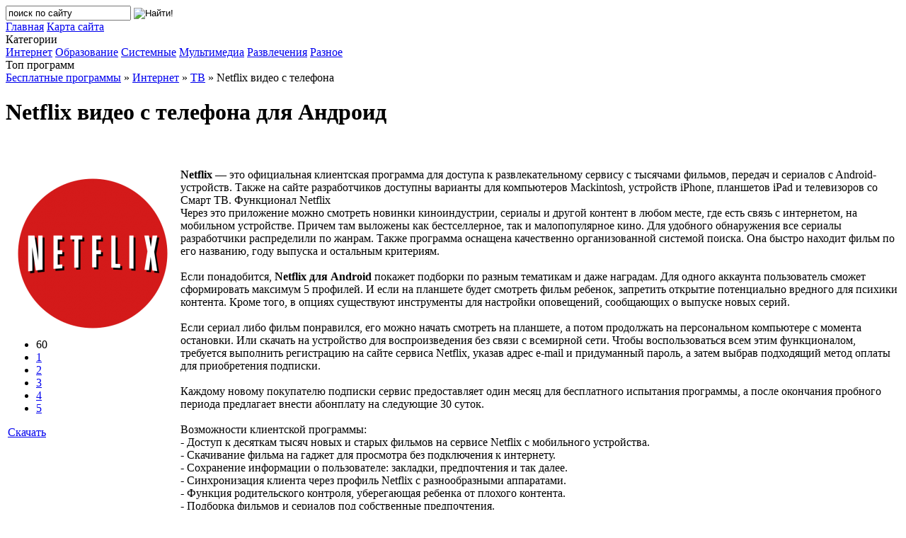

--- FILE ---
content_type: text/html; charset=windows-1251
request_url: https://besplatno-android.ru/416-netflix-video-s-telefona.html
body_size: 7657
content:
<!DOCTYPE html PUBLIC "-//W3C//DTD XHTML 1.0 Transitional//EN" "http://www.w3.org/TR/xhtml1/DTD/xhtml1-transitional.dtd">
<html xmlns="http://www.w3.org/1999/xhtml">
<head>

	<meta http-equiv="Content-Type" content="text/html; charset=windows-1251" />
<title>Netflix видео с телефона &raquo; Бесплатные программы для Андроид на русском языке</title>
<meta name="description" content="Netflix — это официальная клиентская программа для доступа к развлекательному сервису с тысячами фильмов, передач и сериалов c Android-устройств. Также на сайте разработчиков доступны вариан" />
<meta name="keywords" content="Netflix,фильм,новых,программы,фильмов,смотреть,контента,сериалы,месяц,предпочтения,подписки,жанрам,серий,можно,планшете,фильма,профилей,сайте,поиска,программа" />

<link rel="search" type="application/opensearchdescription+xml" href="/engine/opensearch.php" title="Бесплатные программы для Андроид на русском языке" />
<link rel="alternate" type="application/rss+xml" title="Бесплатные программы для Андроид на русском языке" href="/rss.xml" />
<script type="text/javascript" src="/engine/classes/min/index.php?charset=windows-1251&amp;g=general&amp;12"></script>
<script type="text/javascript" src="/engine/classes/min/index.php?charset=windows-1251&amp;f=engine/classes/js/bbcodes.js,engine/classes/highslide/highslide.js,engine/classes/masha/masha.js&amp;12"></script>
  <meta name="viewport" content="width=device-width">
    
  <link rel="shortcut icon" href="/templates/android-life/images/favicon.ico" />
	<link rel="stylesheet" href="/templates/android-life/css/style.css" type="text/css" />
	<script type="text/javascript" src="/templates/android-life/js/sharett.js"></script>
	<script type="text/javascript" src="/templates/android-life/js/active.js"></script>
	<script type="text/javascript" src="/templates/android-life/js/jquery.caroufredsel-5.6.4-packed.js"></script>
    


</head>
<body>
<div id="loading-layer" style="display:none">Загрузка. Пожалуйста, подождите...</div>
<script type="text/javascript">
<!--
var dle_root       = '/';
var dle_admin      = '';
var dle_login_hash = '';
var dle_group      = 5;
var dle_skin       = 'android-life';
var dle_wysiwyg    = '0';
var quick_wysiwyg  = '0';
var dle_act_lang   = ["Да", "Нет", "Ввод", "Отмена", "Сохранить", "Удалить"];
var menu_short     = 'Быстрое редактирование';
var menu_full      = 'Полное редактирование';
var menu_profile   = 'Просмотр профиля';
var menu_send      = 'Отправить сообщение';
var menu_uedit     = 'Админцентр';
var dle_info       = 'Информация';
var dle_confirm    = 'Подтверждение';
var dle_prompt     = 'Ввод информации';
var dle_req_field  = 'Заполните все необходимые поля';
var dle_del_agree  = 'Вы действительно хотите удалить? Данное действие невозможно будет отменить';
var dle_spam_agree = 'Вы действительно хотите отметить пользователя как спамера? Это приведет к удалению всех его комментариев';
var dle_complaint  = 'Укажите текст вашей жалобы для администрации:';
var dle_big_text   = 'Выделен слишком большой участок текста.';
var dle_orfo_title = 'Укажите комментарий для администрации к найденной ошибке на странице';
var dle_p_send     = 'Отправить';
var dle_p_send_ok  = 'Уведомление успешно отправлено';
var dle_save_ok    = 'Изменения успешно сохранены. Обновить страницу?';
var dle_del_news   = 'Удалить статью';
var allow_dle_delete_news   = false;
var dle_search_delay   = false;
var dle_search_value   = '';
$(function(){
	FastSearch();
});
//-->
</script><script type="text/javascript">  
<!--  
	hs.graphicsDir = '/engine/classes/highslide/graphics/';
	hs.outlineType = 'rounded-white';
	hs.numberOfImagesToPreload = 0;
	hs.showCredits = false;
	
	hs.lang = {
		loadingText :     'Загрузка...',
		playTitle :       'Просмотр слайдшоу (пробел)',
		pauseTitle:       'Пауза',
		previousTitle :   'Предыдущее изображение',
		nextTitle :       'Следующее изображение',
		moveTitle :       'Переместить',
		closeTitle :      'Закрыть (Esc)',
		fullExpandTitle : 'Развернуть до полного размера',
		restoreTitle :    'Кликните для закрытия картинки, нажмите и удерживайте для перемещения',
		focusTitle :      'Сфокусировать',
		loadingTitle :    'Нажмите для отмены'
	};
	
	hs.align = 'center';
	hs.transitions = ['expand', 'crossfade'];
	hs.addSlideshow({
		interval: 4000,
		repeat: false,
		useControls: true,
		fixedControls: 'fit',
		overlayOptions: {
			opacity: .75,
			position: 'bottom center',
			hideOnMouseOut: true
		}
	});
//-->
</script>
    
<div class="line"></div>
<div class="main">
	<div class="header">
		<a href="/" class="logo"></a>
		
		<div class="search-block">
			<form method="post"  action='' style="margin: 0;padding: 0;">
				<input type="hidden" name="do" value="search"><input type="hidden" name="subaction" value="search" />
				<input name="story" type="text" class="form-text" id="story" value="поиск по сайту" onblur="if(this.value=='') this.value='поиск по сайту';" onfocus="if(this.value=='поиск по сайту') this.value='';" title="наберите Ваш запрос и нажмите enter" />
				<input type="image" src="/templates/android-life/images/search.png" value="Найти!" border="0" class="form-search" alt="Найти!">
			</form>
		</div>
        
		<div class="top-menu">
            <a href="/">Главная</a>
            <a href="/sitemap.xml">Карта сайта</a>
           
			
			<div style="clear: both;"></div>
		</div>
		<div class="shadow-left"></div>
		<div class="shadow-right"></div>
	</div>
	<div class="content">	
		
        
        
		<div class="left-col">
			<div class="left-col-title">Категории</div>
			<div class="left-col-content">
				<div class="harmonica-menu">
					
					
                        <a href="/internet/">Интернет</a>
                    <a href="/obrazovanie/">Образование</a>
                        <a href="/sistemnye/">Системные</a>
                        <a href="/myltimedia/">Мультимедиа</a>
                     <a href="/razvlechenij/">Развлечения</a>
                    <a href="/raznoe/">Разное</a>
                       
				</div>
			</div>
            
            

            
            <div class="left-col-title">Топ программ</div>
			<div class="left-col-content">
				<div class="harmonica-menu">
										
                    
                       
				</div>         
			</div>
            
                        
		</div>
        
		<div class="right-col">
  
            
			<div class="speed-b"><div class="speed-b"><span id="dle-speedbar"><span itemscope itemtype="http://data-vocabulary.org/Breadcrumb"><a href="/" itemprop="url"><span itemprop="title">Бесплатные программы</span></a></span> &raquo; <span itemscope itemtype="http://data-vocabulary.org/Breadcrumb"><a href="/internet/" itemprop="url"><span itemprop="title">Интернет</span></a></span> &raquo; <span itemscope itemtype="http://data-vocabulary.org/Breadcrumb"><a href="/internet/tv/" itemprop="url"><span itemprop="title">ТВ</span></a></span> &raquo; Netflix видео с телефона</span></div></div>
                        <div id='dle-content'><div class="full-news">
	<h1>Netflix видео с телефона для Андроид</h1>	
				<div class="main-news-more">
		</div>
		<br>
    <br>
    <table>
<tr>
<td align="left" valign="top">
    <div class="iconfull"><!--TBegin:/uploads/posts/2023-08/1692616591_round-netflix-logo.png|left--><a href="/uploads/posts/2023-08/1692616591_round-netflix-logo.png" rel="highslide" class="highslide"><img src="/uploads/posts/2023-08/thumbs/1692616591_round-netflix-logo.png" style="float:left;" alt='Netflix видео с телефона' title='Netflix видео с телефона'  /></a><!--TEnd--></div>
    <div class="main-news-rating" id="rat"><div id='ratig-layer-416'><div class="rating">
		<ul class="unit-rating">
		<li class="current-rating" style="width:60%;">60</li>
		<li><a href="#" title="Плохо" class="r1-unit" onclick="doRate('1', '416'); return false;">1</a></li>
		<li><a href="#" title="Приемлемо" class="r2-unit" onclick="doRate('2', '416'); return false;">2</a></li>
		<li><a href="#" title="Средне" class="r3-unit" onclick="doRate('3', '416'); return false;">3</a></li>
		<li><a href="#" title="Хорошо" class="r4-unit" onclick="doRate('4', '416'); return false;">4</a></li>
		<li><a href="#" title="Отлично" class="r5-unit" onclick="doRate('5', '416'); return false;">5</a></li>
		</ul>
</div></div></div>
    <div><a class="downloadtop" href="#download">Скачать</a></div></td>
<td><div class="fulltext"><b>Netflix </b>— это официальная клиентская программа для доступа к развлекательному сервису с тысячами фильмов, передач и сериалов c Android-устройств. Также на сайте разработчиков доступны варианты для компьютеров Mackintosh, устройств iPhone, планшетов iPad и телевизоров со Смарт ТВ.
    Функционал Netflix<br />Через это приложение можно смотреть новинки киноиндустрии, сериалы и другой контент в любом месте, где есть связь с интернетом, на мобильном устройстве. Причем там выложены как бестселлерное, так и малопопулярное кино. Для удобного обнаружения все сериалы разработчики распределили по жанрам. Также программа оснащена качественно организованной системой поиска. Она быстро находит фильм по его названию, году выпуска и остальным критериям.<br /><br />Если понадобится, <b>Netflix для Android</b> покажет подборки по разным тематикам и даже наградам. Для одного аккаунта пользователь сможет сформировать максимум 5 профилей. И если на планшете будет смотреть фильм ребенок, запретить открытие потенциально вредного для психики контента. Кроме того, в опциях существуют инструменты для настройки оповещений, сообщающих о выпуске новых серий.<br /><br />Если сериал либо фильм понравился, его можно начать смотреть на планшете, а потом продолжать на персональном компьютере с момента остановки. Или скачать на устройство для воспроизведения без связи с всемирной сети. Чтобы воспользоваться всем этим функционалом, требуется выполнить регистрацию на сайте сервиса Netflix, указав адрес e-mail и придуманный пароль, а затем выбрав подходящий метод оплаты для приобретения подписки.<br /><br />Каждому новому покупателю подписки сервис предоставляет один месяц для бесплатного испытания программы, а после окончания пробного периода предлагает внести абонплату на следующие 30 суток.<br /><br />Возможности клиентской программы:<br />- Доступ к десяткам тысяч новых и старых фильмов на сервисе Netflix с мобильного устройства.<br />- Скачивание фильма на гаджет для просмотра без подключения к интернету.<br />- Сохранение информации о пользователе: закладки, предпочтения и так далее.<br />- Синхронизация клиента через профиль Netflix с разнообразными аппаратами.<br />- Функция родительского контроля, уберегающая ребенка от плохого контента.<br />- Подборка фильмов и сериалов под собственные предпочтения.<br />- Бесплатная испытательная подписка, длящаяся один месяц.<br />- Выбор субтитров и языка, на котором они будут показаны.<br />- Удобная функция поиска с распределением по жанрам.<br />- Максимум пять профилей на единственном аккаунте.<br />- Уведомления о добавлении новых серий и выпусков.<br />- Описание, трейлер и рейтинг для каждого фильма.<br />- Периодическое обновление контента и программы.</div>
    </td>
</tr>
</table> 
    <br>
    <a name="download"></a>

<br>
    <br>
    <div align="center" class="skachat"><div style="text-align:center;"><span class="attachment"><a href="/engine/download.php?id=601" >Скачать Netflix бесплатно</a> [103,16 Mb] (cкачиваний: 306)</span></div></div>
    <br>    
    <br>
     <div class="infa">Последнее обновление:  <sk>21-08-2023, 12:12</sk><br>
    Версия программы:  <sk> 8.80.0</sk><br>
              Версия Андроид:  <sk>7.0+</sk><br>
              Автор:  <sk>Netflix, Inc. </sk><br>
              Язык оформления:  <sk>Русский</sk><br>              
             
        </div> 
                 
              <br>
              <br>
              <span id="vidskrinshoot"><center><h2>Скриншоты Netflix видео с телефона</h2></center></span>
     <br>
  
    <center> <div style="text-align:center;"><!--TBegin:/uploads/posts/2023-08/1692616146_11111.jpg|--><a href="/uploads/posts/2023-08/1692616146_11111.jpg" rel="highslide" class="highslide"><img src="/uploads/posts/2023-08/thumbs/1692616146_11111.jpg" alt='Netflix видео с телефона' title='Netflix видео с телефона'  /></a><!--TEnd--><!--TBegin:/uploads/posts/2023-08/1692616184_3333.jpg|--><a href="/uploads/posts/2023-08/1692616184_3333.jpg" rel="highslide" class="highslide"><img src="/uploads/posts/2023-08/thumbs/1692616184_3333.jpg" alt='Netflix видео с телефона' title='Netflix видео с телефона'  /></a><!--TEnd--><!--TBegin:/uploads/posts/2023-08/1692616163_55555.jpg|--><a href="/uploads/posts/2023-08/1692616163_55555.jpg" rel="highslide" class="highslide"><img src="/uploads/posts/2023-08/thumbs/1692616163_55555.jpg" alt='Netflix видео с телефона' title='Netflix видео с телефона'  /></a><!--TEnd--><!--TBegin:/uploads/posts/2023-08/1692616143_222222.jpg|--><a href="/uploads/posts/2023-08/1692616143_222222.jpg" rel="highslide" class="highslide"><img src="/uploads/posts/2023-08/thumbs/1692616143_222222.jpg" alt='Netflix видео с телефона' title='Netflix видео с телефона'  /></a><!--TEnd--><!--TBegin:/uploads/posts/2023-08/1692616165_555555.jpg|--><a href="/uploads/posts/2023-08/1692616165_555555.jpg" rel="highslide" class="highslide"><img src="/uploads/posts/2023-08/thumbs/1692616165_555555.jpg" alt='Netflix видео с телефона' title='Netflix видео с телефона'  /></a><!--TEnd--></div><br> </center>
              
              <br>
              <br>
              <br>
              <span id="vidskrinshoot"><center><h2>Видео обзор Netflix видео с телефона</h2></center></span>
              <br>             
              <div style="text-align:center;"><!--dle_media_begin:https://youtu.be/qLR10UAlKUc--><iframe title="YouTube video player" width="425" height="325" src="https://www.youtube.com/embed/qLR10UAlKUc?rel=1&amp;wmode=transparent" frameborder="0" allowfullscreen></iframe><!--dle_media_end--></div> 
      
	<div class="rel-news">
		<div class="right-col-full">Похожие новости</div>
	
		<div class="infa"> <div class="kart2"><!--dle_image_begin:/uploads/posts/2020-12/1608730576_0.png|left--><img src="/uploads/posts/2020-12/1608730576_0.png" style="float:left;" alt="HD VideoBox 2.27" title="HD VideoBox 2.27"  /><!--dle_image_end--></div><a href="/410-hd-videobox.html">HD VideoBox 2.27</a></div><div class="infa"> <div class="kart2"><!--dle_image_begin:/uploads/posts/2019-05/1559063068_0.png|left--><img src="/uploads/posts/2019-05/1559063068_0.png" style="float:left;" alt="Wink – ТВ, фильмы, сериалы 1.7.2" title="Wink – ТВ, фильмы, сериалы 1.7.2"  /><!--dle_image_end--></div><a href="/334-wink.html">Wink – ТВ, фильмы, сериалы 1.7.2</a></div><div class="infa"> <div class="kart2"><!--dle_image_begin:/uploads/posts/2018-02/1518474383_0.png|left--><img src="/uploads/posts/2018-02/1518474383_0.png" style="float:left;" alt="КиноПоиск 4.3.1" title="КиноПоиск 4.3.1"  /><!--dle_image_end--></div><a href="/272-kinopoisk.html">КиноПоиск 4.3.1</a></div><div class="infa"> <div class="kart2"><!--dle_image_begin:/uploads/posts/2016-09/1474733543_iko.png|left--><img src="/uploads/posts/2016-09/1474733543_iko.png" style="float:left;" alt="FS VideoBox 2.3.7" title="FS VideoBox 2.3.7"  /><!--dle_image_end--></div><a href="/182-fs-videobox.html">FS VideoBox 2.3.7</a></div><div class="infa"> <div class="kart2"><!--dle_image_begin:/uploads/posts/2015-09/1441827846_iko-2.jpg|left--><img src="/uploads/posts/2015-09/1441827846_iko-2.jpg" style="float:left;" alt="Кинотеатр ivi.ru 8.0" title="Кинотеатр ivi.ru 8.0"  /><!--dle_image_end--></div><a href="/57-iviru.html">Кинотеатр ivi.ru 8.0</a></div>
	
	</div>
	 
     
	
</div>
<div id="dle-ajax-comments"></div>
<form  method="post" name="dle-comments-form" id="dle-comments-form" action="/416-netflix-video-s-telefona.html"><div class="add-comment">
	
	<div class="add-comment-line">
		<div class="add-comment-line-left">
			Ваше Имя:
		</div>
		<div class="add-comment-line-right">
			<input type="text" name="name" id="name" class="form-input-stand" />
		</div>
	</div>
	<div class="add-comment-line">
		<div class="add-comment-line-left">
			Ваш E-Mail:
		</div>
		<div class="add-comment-line-right">
			<input type="text" name="mail" id="mail" class="form-input-stand" />
		</div>
	</div>
	
	
	<div class="add-comment-line" style="padding: 10px 0 10px 0;">
		<script type="text/javascript">
<!--
var text_enter_url       = "Введите полный URL ссылки";
var text_enter_size       = "Введите размеры флэш ролика (ширина, высота)";
var text_enter_flash       = "Введите ссылку на флэш ролик";
var text_enter_page      = "Введите номер страницы";
var text_enter_url_name  = "Введите описание ссылки";
var text_enter_page_name = "Введите описание ссылки";
var text_enter_image    = "Введите полный URL изображения";
var text_enter_email    = "Введите e-mail адрес";
var text_code           = "Использование: [CODE] Здесь Ваш код.. [/CODE]";
var text_quote          = "Использование: [QUOTE] Здесь Ваша Цитата.. [/QUOTE]";
var text_upload         = "Загрузка файлов и изображений на сервер";
var error_no_url        = "Вы должны ввести URL";
var error_no_title      = "Вы должны ввести название";
var error_no_email      = "Вы должны ввести e-mail адрес";
var prompt_start        = "Введите текст для форматирования";
var img_title   		= "Введите по какому краю выравнивать картинку (left, center, right)";
var email_title  	    = "Введите описание ссылки";
var text_pages  	    = "Страница";
var image_align  	    = "left";
var bb_t_emo  	        = "Вставка смайликов";
var bb_t_col  	        = "Цвет:";
var text_enter_list     = "Введите пункт списка. Для завершения ввода оставьте поле пустым.";
var text_alt_image      = "Введите описание изображения";
var img_align  	        = "Выравнивание";
var img_align_sel  	    = "<select name='dleimagealign' id='dleimagealign' class='ui-widget-content ui-corner-all'><option value='' >Нет</option><option value='left' selected>По левому краю</option><option value='right' >По правому краю</option><option value='center' >По центру</option></select>";

var selField  = "comments";
var fombj    = document.getElementById( 'dle-comments-form' );
-->
</script>
<div class="bb-editor">
<div class="bb-pane" onmouseenter="if(is_ie9) get_sel(eval('fombj.'+ selField));">
<b id="b_b" class="bb-btn" onclick="simpletag('b')" title="Полужирный">Полужирный</b>
<b id="b_i" class="bb-btn" onclick="simpletag('i')" title="Наклонный текст">Наклонный текст</b>
<b id="b_u" class="bb-btn" onclick="simpletag('u')" title="Подчеркнутый текст">Подчеркнутый текст</b>
<b id="b_s" class="bb-btn" onclick="simpletag('s')" title="Зачеркнутый текст">Зачеркнутый текст</b>
<span class="bb-sep">|</span>
<b id="b_left" class="bb-btn" onclick="simpletag('left')" title="Выравнивание по левому краю">Выравнивание по левому краю</b>
<b id="b_center" class="bb-btn" onclick="simpletag('center')" title="По центру">По центру</b>
<b id="b_right" class="bb-btn" onclick="simpletag('right')" title="Выравнивание по правому краю">Выравнивание по правому краю</b>
<span class="bb-sep">|</span>
<b id="b_emo" class="bb-btn" onclick="ins_emo(this)" title="Вставка смайликов">Вставка смайликов</b>


<b id="b_color" class="bb-btn" onclick="ins_color(this)" title="Выбор цвета">Выбор цвета</b>
<span class="bb-sep">|</span>
<b id="b_hide" class="bb-btn" onclick="simpletag('hide')" title="Скрытый текст">Скрытый текст</b>
<b id="b_quote" class="bb-btn" onclick="simpletag('quote')" title="Вставка цитаты">Вставка цитаты</b>
<b id="b_tnl" class="bb-btn" onclick="translit()" title="Преобразовать выбранный текст из транслитерации в кириллицу">Преобразовать выбранный текст из транслитерации в кириллицу</b>
<b id="b_spoiler" class="bb-btn" onclick="simpletag('spoiler')" title="Вставка спойлера">Вставка спойлера</b>
</div>
<div id="dle_emos" style="display: none;" title="Вставка смайликов"><div style="width:100%;height:100%;overflow: auto;"><table cellpadding="0" cellspacing="0" border="0" width="100%"><tr><td style="padding:2px;" align="center"><a href="#" onclick="dle_smiley(':wink:'); return false;"><img style="border: none;" alt="wink" src="/engine/data/emoticons/wink.gif" /></a></td><td style="padding:2px;" align="center"><a href="#" onclick="dle_smiley(':winked:'); return false;"><img style="border: none;" alt="winked" src="/engine/data/emoticons/winked.gif" /></a></td><td style="padding:2px;" align="center"><a href="#" onclick="dle_smiley(':smile:'); return false;"><img style="border: none;" alt="smile" src="/engine/data/emoticons/smile.gif" /></a></td><td style="padding:2px;" align="center"><a href="#" onclick="dle_smiley(':am:'); return false;"><img style="border: none;" alt="am" src="/engine/data/emoticons/am.gif" /></a></td></tr><tr><td style="padding:2px;" align="center"><a href="#" onclick="dle_smiley(':belay:'); return false;"><img style="border: none;" alt="belay" src="/engine/data/emoticons/belay.gif" /></a></td><td style="padding:2px;" align="center"><a href="#" onclick="dle_smiley(':feel:'); return false;"><img style="border: none;" alt="feel" src="/engine/data/emoticons/feel.gif" /></a></td><td style="padding:2px;" align="center"><a href="#" onclick="dle_smiley(':fellow:'); return false;"><img style="border: none;" alt="fellow" src="/engine/data/emoticons/fellow.gif" /></a></td><td style="padding:2px;" align="center"><a href="#" onclick="dle_smiley(':laughing:'); return false;"><img style="border: none;" alt="laughing" src="/engine/data/emoticons/laughing.gif" /></a></td></tr><tr><td style="padding:2px;" align="center"><a href="#" onclick="dle_smiley(':lol:'); return false;"><img style="border: none;" alt="lol" src="/engine/data/emoticons/lol.gif" /></a></td><td style="padding:2px;" align="center"><a href="#" onclick="dle_smiley(':love:'); return false;"><img style="border: none;" alt="love" src="/engine/data/emoticons/love.gif" /></a></td><td style="padding:2px;" align="center"><a href="#" onclick="dle_smiley(':no:'); return false;"><img style="border: none;" alt="no" src="/engine/data/emoticons/no.gif" /></a></td><td style="padding:2px;" align="center"><a href="#" onclick="dle_smiley(':recourse:'); return false;"><img style="border: none;" alt="recourse" src="/engine/data/emoticons/recourse.gif" /></a></td></tr><tr><td style="padding:2px;" align="center"><a href="#" onclick="dle_smiley(':request:'); return false;"><img style="border: none;" alt="request" src="/engine/data/emoticons/request.gif" /></a></td><td style="padding:2px;" align="center"><a href="#" onclick="dle_smiley(':sad:'); return false;"><img style="border: none;" alt="sad" src="/engine/data/emoticons/sad.gif" /></a></td><td style="padding:2px;" align="center"><a href="#" onclick="dle_smiley(':tongue:'); return false;"><img style="border: none;" alt="tongue" src="/engine/data/emoticons/tongue.gif" /></a></td><td style="padding:2px;" align="center"><a href="#" onclick="dle_smiley(':wassat:'); return false;"><img style="border: none;" alt="wassat" src="/engine/data/emoticons/wassat.gif" /></a></td></tr><tr><td style="padding:2px;" align="center"><a href="#" onclick="dle_smiley(':crying:'); return false;"><img style="border: none;" alt="crying" src="/engine/data/emoticons/crying.gif" /></a></td><td style="padding:2px;" align="center"><a href="#" onclick="dle_smiley(':what:'); return false;"><img style="border: none;" alt="what" src="/engine/data/emoticons/what.gif" /></a></td><td style="padding:2px;" align="center"><a href="#" onclick="dle_smiley(':bully:'); return false;"><img style="border: none;" alt="bully" src="/engine/data/emoticons/bully.gif" /></a></td><td style="padding:2px;" align="center"><a href="#" onclick="dle_smiley(':angry:'); return false;"><img style="border: none;" alt="angry" src="/engine/data/emoticons/angry.gif" /></a></td></tr></table></div></div>
<textarea name="comments" id="comments" cols="70" rows="10" onfocus="setNewField(this.name, document.getElementById( 'dle-comments-form' ))"></textarea>
</div>
	</div>
	
	
	
	
	<div class="add-comment-line">
		Введите два слова, показанных на изображении: <span class="impot">*</span>
			<div><div id="dle_recaptcha"></div></div>
	</div>
	
	<div class="add-comment-line">
		<input value="Добавить" name="submit" type="image" src="/templates/android-life/images/add-buttom.jpg"  style="border: 0;" />
	</div>
</div>
		<input type="hidden" name="subaction" value="addcomment" />
		<input type="hidden" name="post_id" id="post_id" value="416" /></form><script type="text/javascript">
<!--
$(function(){

	$('#dle-comments-form').submit(function() {
	  doAddComments();
	  return false;
	});

});

function reload () {

	var rndval = new Date().getTime(); 

	document.getElementById('dle-captcha').innerHTML = '<img src="/engine/modules/antibot/antibot.php?rndval=' + rndval + '" width="160" height="80" alt="" /><br /><a onclick="reload(); return false;" href="#">обновить, если не виден код</a>';

};
//-->
</script><script type="text/javascript" src="//www.google.com/recaptcha/api/js/recaptcha_ajax.js"></script>
<script type="text/javascript">
<!--
$(function(){
	Recaptcha.create("6LfoOroSAAAAAEg7PViyas0nRqCN9nIztKxWcDp_",
     "dle_recaptcha",
     {
       theme: "clean",
       lang:  "ru"
     }
   );
});
//-->
</script></div>            
		</div>
		<div style="clear: both; height: 20px;"></div>
 
	</div>
	<div class="content-bottom"></div>
	<div style="clear: both; height: 30px;"></div>
	<div class="footer">
        
		<div class="footer-menu">
            <a rel="nofollow" href="/rules.html">Правила</a>
          
            
            
            
            
					</div>
	</div>
  
</div>

</body>
</html>

